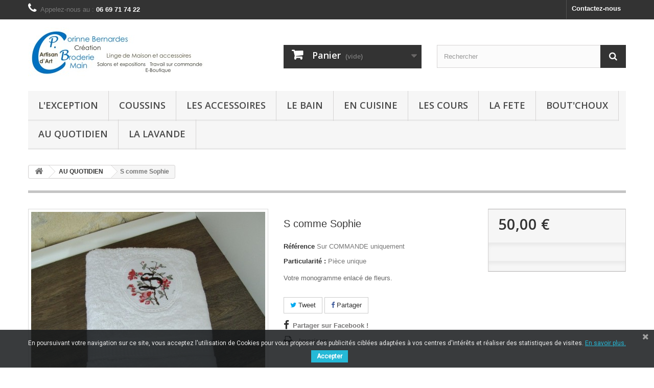

--- FILE ---
content_type: text/html; charset=utf-8
request_url: https://www.corinnebernardesboutique.com/au-quotidien/166-s-comme-sophie.html
body_size: 12669
content:
<!DOCTYPE HTML>
<!--[if lt IE 7]> <html class="no-js lt-ie9 lt-ie8 lt-ie7" lang="fr-fr"><![endif]-->
<!--[if IE 7]><html class="no-js lt-ie9 lt-ie8 ie7" lang="fr-fr"><![endif]-->
<!--[if IE 8]><html class="no-js lt-ie9 ie8" lang="fr-fr"><![endif]-->
<!--[if gt IE 8]> <html class="no-js ie9" lang="fr-fr"><![endif]-->
<html lang="fr-fr">
	<head>
		<meta charset="utf-8" />
		<title>Corinne Bernardes IDrap Personnalisée</title>
					<meta name="description" content="Le monogramme de ce drap de bain est brodé main au point de croix. Artisanat d&#039;Art." />
						<meta name="generator" content="PrestaShop" />
		<meta name="robots" content="index,follow" />
		<meta name="viewport" content="width=device-width, minimum-scale=0.25, maximum-scale=1.6, initial-scale=1.0" />
		<meta name="apple-mobile-web-app-capable" content="yes" />
		<link rel="icon" type="image/vnd.microsoft.icon" href="/img/favicon.ico?1567332892" />
		<link rel="shortcut icon" type="image/x-icon" href="/img/favicon.ico?1567332892" />
														<link rel="stylesheet" href="/themes/default-bootstrap/css/global.css" type="text/css" media="all" />
																<link rel="stylesheet" href="/themes/default-bootstrap/css/autoload/highdpi.css" type="text/css" media="all" />
																<link rel="stylesheet" href="/themes/default-bootstrap/css/autoload/responsive-tables.css" type="text/css" media="all" />
																<link rel="stylesheet" href="/themes/default-bootstrap/css/autoload/uniform.default.css" type="text/css" media="all" />
																<link rel="stylesheet" href="/themes/default-bootstrap/css/product.css" type="text/css" media="all" />
																<link rel="stylesheet" href="/themes/default-bootstrap/css/print.css" type="text/css" media="print" />
																<link rel="stylesheet" href="/js/jquery/plugins/fancybox/jquery.fancybox.css" type="text/css" media="all" />
																<link rel="stylesheet" href="/js/jquery/plugins/bxslider/jquery.bxslider.css" type="text/css" media="all" />
																<link rel="stylesheet" href="/themes/default-bootstrap/css/modules/blockcart/blockcart.css" type="text/css" media="all" />
																<link rel="stylesheet" href="/themes/default-bootstrap/css/modules/blockcurrencies/blockcurrencies.css" type="text/css" media="all" />
																<link rel="stylesheet" href="/themes/default-bootstrap/css/modules/blocklanguages/blocklanguages.css" type="text/css" media="all" />
																<link rel="stylesheet" href="/themes/default-bootstrap/css/modules/blockcontact/blockcontact.css" type="text/css" media="all" />
																<link rel="stylesheet" href="/themes/default-bootstrap/css/modules/blockmyaccountfooter/blockmyaccount.css" type="text/css" media="all" />
																<link rel="stylesheet" href="/themes/default-bootstrap/css/modules/blocknewproducts/blocknewproducts.css" type="text/css" media="all" />
																<link rel="stylesheet" href="/themes/default-bootstrap/css/modules/blocknewsletter/blocknewsletter.css" type="text/css" media="all" />
																<link rel="stylesheet" href="/themes/default-bootstrap/css/modules/blocksearch/blocksearch.css" type="text/css" media="all" />
																<link rel="stylesheet" href="/js/jquery/plugins/autocomplete/jquery.autocomplete.css" type="text/css" media="all" />
																<link rel="stylesheet" href="/themes/default-bootstrap/css/modules/blockspecials/blockspecials.css" type="text/css" media="all" />
																<link rel="stylesheet" href="/themes/default-bootstrap/css/modules/blocktopmenu/css/blocktopmenu.css" type="text/css" media="all" />
																<link rel="stylesheet" href="/themes/default-bootstrap/css/modules/blocktopmenu/css/superfish-modified.css" type="text/css" media="all" />
																<link rel="stylesheet" href="/themes/default-bootstrap/css/modules/blockviewed/blockviewed.css" type="text/css" media="all" />
																<link rel="stylesheet" href="/themes/default-bootstrap/css/modules/homefeatured/homefeatured.css" type="text/css" media="all" />
																<link rel="stylesheet" href="/themes/default-bootstrap/css/modules/mailalerts/mailalerts.css" type="text/css" media="all" />
																<link rel="stylesheet" href="/modules/themeconfigurator/css/hooks.css" type="text/css" media="all" />
																<link rel="stylesheet" href="/modules/socialsharing/css/socialsharing.css" type="text/css" media="all" />
																<link rel="stylesheet" href="/modules/paypal/views/css/paypal.css" type="text/css" media="all" />
																<link rel="stylesheet" href="/modules/pscookiebanner/views/css/font-awesome.min.css" type="text/css" media="all" />
																<link rel="stylesheet" href="/modules/pscookiebanner/views/css/jquery-eu-cookie-law-popup.css" type="text/css" media="all" />
																<link rel="stylesheet" href="/modules/boxtalconnect/views/css/maplibre-gl.css" type="text/css" media="all" />
																<link rel="stylesheet" href="/modules/boxtalconnect/views/css/parcel-point.css" type="text/css" media="all" />
																<link rel="stylesheet" href="/js/jquery/plugins/growl/jquery.growl.css" type="text/css" media="all" />
																<link rel="stylesheet" href="/modules/sumuppaymentgateway/views/css/sumup_front.css" type="text/css" media="all" />
																<link rel="stylesheet" href="/themes/default-bootstrap/css/product_list.css" type="text/css" media="all" />
														<script type="text/javascript">
var CUSTOMIZE_TEXTFIELD = 1;
var FancyboxI18nClose = 'Fermer';
var FancyboxI18nNext = 'Suivant';
var FancyboxI18nPrev = 'Pr&eacute;c&eacute;dent';
var PS_CATALOG_MODE = false;
var ajax_allowed = true;
var ajaxsearch = true;
var allowBuyWhenOutOfStock = false;
var attribute_anchor_separator = '-';
var attributesCombinations = [];
var availableLaterValue = '';
var availableNowValue = 'Sur commande';
var baseDir = 'https://www.corinnebernardesboutique.com/';
var baseUri = 'https://www.corinnebernardesboutique.com/';
var blocksearch_type = 'top';
var contentOnly = false;
var currency = {"id":1,"name":"Euro","iso_code":"EUR","iso_code_num":"978","sign":"\u20ac","blank":"1","conversion_rate":"1.000000","deleted":"0","format":"2","decimals":"1","active":"1","prefix":"","suffix":" \u20ac","id_shop_list":null,"force_id":false};
var currencyBlank = 1;
var currencyFormat = 2;
var currencyRate = 1;
var currencySign = '€';
var currentDate = '2026-01-29 05:07:53';
var customerGroupWithoutTax = false;
var customizationFields = false;
var customizationId = null;
var customizationIdMessage = 'Personnalisation';
var default_eco_tax = 0;
var delete_txt = 'Supprimer';
var displayList = false;
var displayPrice = 0;
var doesntExist = 'Ce produit n\'existe pas dans cette déclinaison. Vous pouvez néanmoins en sélectionner une autre.';
var doesntExistNoMore = 'Ce produit n\'est plus en stock';
var doesntExistNoMoreBut = 'avec ces options mais reste disponible avec d\'autres options';
var ecotaxTax_rate = 0;
var fieldRequired = 'Veuillez remplir tous les champs, puis enregistrer votre personnalisation';
var freeProductTranslation = 'Offert !';
var freeShippingTranslation = 'Livraison gratuite !';
var generated_date = 1769659673;
var groupReduction = 0;
var hasDeliveryAddress = false;
var highDPI = false;
var idDefaultImage = 414;
var id_lang = 1;
var id_product = 166;
var img_dir = 'https://www.corinnebernardesboutique.com/themes/default-bootstrap/img/';
var img_prod_dir = 'https://www.corinnebernardesboutique.com/img/p/';
var img_ps_dir = 'https://www.corinnebernardesboutique.com/img/';
var instantsearch = false;
var isGuest = 0;
var isLogged = 0;
var isMobile = false;
var jqZoomEnabled = false;
var mailalerts_already = 'Vous avez déjà une alerte pour ce produit';
var mailalerts_invalid = 'Votre adresse e-mail est invalide';
var mailalerts_placeholder = 'votre@email.com';
var mailalerts_registered = 'Demande de notification enregistrée';
var mailalerts_url_add = 'https://www.corinnebernardesboutique.com/module/mailalerts/actions?process=add';
var mailalerts_url_check = 'https://www.corinnebernardesboutique.com/module/mailalerts/actions?process=check';
var maxQuantityToAllowDisplayOfLastQuantityMessage = 0;
var minimalQuantity = 1;
var noTaxForThisProduct = true;
var oosHookJsCodeFunctions = [];
var page_name = 'product';
var placeholder_blocknewsletter = 'Saisissez votre adresse e-mail';
var priceDisplayMethod = 0;
var priceDisplayPrecision = 2;
var productAvailableForOrder = false;
var productBasePriceTaxExcl = 50;
var productBasePriceTaxExcluded = 50;
var productBasePriceTaxIncl = 50;
var productHasAttributes = false;
var productPrice = 50;
var productPriceTaxExcluded = 50;
var productPriceTaxIncluded = 50;
var productPriceWithoutReduction = 50;
var productReference = 'Sur COMMANDE uniquement';
var productShowPrice = true;
var productUnitPriceRatio = 0;
var product_fileButtonHtml = 'Ajouter';
var product_fileDefaultHtml = 'Aucun fichier sélectionné';
var product_specific_price = [];
var quantitiesDisplayAllowed = true;
var quantityAvailable = 1;
var quickView = false;
var reduction_percent = 0;
var reduction_price = 0;
var removingLinkText = 'supprimer cet article du panier';
var roundMode = 2;
var search_url = 'https://www.corinnebernardesboutique.com/recherche';
var sharing_img = 'https://www.corinnebernardesboutique.com/414/s-comme-sophie.jpg';
var sharing_name = 'S comme Sophie';
var sharing_url = 'https://www.corinnebernardesboutique.com/au-quotidien/166-s-comme-sophie.html';
var specific_currency = false;
var specific_price = 0;
var static_token = 'f33cc03c001e5e94ac9286ffed10de73';
var stock_management = 1;
var taxRate = 0;
var toBeDetermined = 'À définir';
var token = 'f33cc03c001e5e94ac9286ffed10de73';
var uploading_in_progress = 'Envoi en cours, veuillez patienter...';
var usingSecureMode = true;
</script>

						<script type="text/javascript" src="/js/jquery/jquery-1.11.0.min.js"></script>
						<script type="text/javascript" src="/js/jquery/jquery-migrate-1.2.1.min.js"></script>
						<script type="text/javascript" src="/js/jquery/plugins/jquery.easing.js"></script>
						<script type="text/javascript" src="/js/tools.js"></script>
						<script type="text/javascript" src="/themes/default-bootstrap/js/global.js"></script>
						<script type="text/javascript" src="/themes/default-bootstrap/js/autoload/10-bootstrap.min.js"></script>
						<script type="text/javascript" src="/themes/default-bootstrap/js/autoload/15-jquery.total-storage.min.js"></script>
						<script type="text/javascript" src="/themes/default-bootstrap/js/autoload/15-jquery.uniform-modified.js"></script>
						<script type="text/javascript" src="/themes/default-bootstrap/js/products-comparison.js"></script>
						<script type="text/javascript" src="/js/jquery/plugins/fancybox/jquery.fancybox.js"></script>
						<script type="text/javascript" src="/js/jquery/plugins/jquery.idTabs.js"></script>
						<script type="text/javascript" src="/js/jquery/plugins/jquery.scrollTo.js"></script>
						<script type="text/javascript" src="/js/jquery/plugins/jquery.serialScroll.js"></script>
						<script type="text/javascript" src="/js/jquery/plugins/bxslider/jquery.bxslider.js"></script>
						<script type="text/javascript" src="/themes/default-bootstrap/js/product.js"></script>
						<script type="text/javascript" src="/themes/default-bootstrap/js/modules/blockcart/ajax-cart.js"></script>
						<script type="text/javascript" src="/themes/default-bootstrap/js/modules/blocknewsletter/blocknewsletter.js"></script>
						<script type="text/javascript" src="/js/jquery/plugins/autocomplete/jquery.autocomplete.js"></script>
						<script type="text/javascript" src="/themes/default-bootstrap/js/modules/blocksearch/blocksearch.js"></script>
						<script type="text/javascript" src="/themes/default-bootstrap/js/modules/blocktopmenu/js/hoverIntent.js"></script>
						<script type="text/javascript" src="/themes/default-bootstrap/js/modules/blocktopmenu/js/superfish-modified.js"></script>
						<script type="text/javascript" src="/themes/default-bootstrap/js/modules/blocktopmenu/js/blocktopmenu.js"></script>
						<script type="text/javascript" src="/themes/default-bootstrap/js/modules/mailalerts/mailalerts.js"></script>
						<script type="text/javascript" src="/modules/ganalytics/views/js/GoogleAnalyticActionLib.js"></script>
						<script type="text/javascript" src="/modules/socialsharing/js/socialsharing.js"></script>
						<script type="text/javascript" src="/modules/pscookiebanner/views/js/jquery-eu-cookie-law-popup.js"></script>
						<script type="text/javascript" src="/modules/pscookiebanner/views/js/initCookiebanner.js"></script>
						<script type="text/javascript" src="/modules/boxtalconnect/views/js/maplibre-gl.min.js"></script>
						<script type="text/javascript" src="/modules/boxtalconnect/views/js/parcel-point.min.js"></script>
						<script type="text/javascript" src="/js/jquery/plugins/growl/jquery.growl.js"></script>
						<script type="text/javascript" src="/modules/sumuppaymentgateway/views/js/sumup_front.js"></script>
							
			<script type="text/javascript">
				(window.gaDevIds=window.gaDevIds||[]).push('d6YPbH');
				(function(i,s,o,g,r,a,m){i['GoogleAnalyticsObject']=r;i[r]=i[r]||function(){
				(i[r].q=i[r].q||[]).push(arguments)},i[r].l=1*new Date();a=s.createElement(o),
				m=s.getElementsByTagName(o)[0];a.async=1;a.src=g;m.parentNode.insertBefore(a,m)
				})(window,document,'script','//www.google-analytics.com/analytics.js','ga');
				ga('create', 'UA-87168830-1', 'auto');
				ga('require', 'ec');</script><meta property="og:type" content="product" />
<meta property="og:url" content="https://www.corinnebernardesboutique.com/au-quotidien/166-s-comme-sophie.html" />
<meta property="og:title" content="Corinne Bernardes IDrap Personnalisée" />
<meta property="og:site_name" content="Corinne Bernardes" />
<meta property="og:description" content="Le monogramme de ce drap de bain est brodé main au point de croix. Artisanat d&#039;Art." />
<meta property="og:image" content="https://www.corinnebernardesboutique.com/414-large_default/s-comme-sophie.jpg" />
<meta property="product:pretax_price:amount" content="50" />
<meta property="product:pretax_price:currency" content="EUR" />
<meta property="product:price:amount" content="50" />
<meta property="product:price:currency" content="EUR" />
<meta property="product:weight:value" content="0.500000" />
<meta property="product:weight:units" content="kg" />
<script defer type="text/javascript">/*
 *
 *  2007-2021 PayPal
 *
 *  NOTICE OF LICENSE
 *
 *  This source file is subject to the Academic Free License (AFL 3.0)
 *  that is bundled with this package in the file LICENSE.txt.
 *  It is also available through the world-wide-web at this URL:
 *  http://opensource.org/licenses/afl-3.0.php
 *  If you did not receive a copy of the license and are unable to
 *  obtain it through the world-wide-web, please send an email
 *  to license@prestashop.com so we can send you a copy immediately.
 *
 *  DISCLAIMER
 *
 *  Do not edit or add to this file if you wish to upgrade PrestaShop to newer
 *  versions in the future. If you wish to customize PrestaShop for your
 *  needs please refer to http://www.prestashop.com for more information.
 *
 *  @author 2007-2021 PayPal
 *  @author 202 ecommerce <tech@202-ecommerce.com>
 *  @copyright PayPal
 *  @license http://opensource.org/licenses/osl-3.0.php Open Software License (OSL 3.0)
 *
 */


    

function updateFormDatas()
{
	var nb = $('#quantity_wanted').val();
	var id = $('#idCombination').val();

	$('.paypal_payment_form input[name=quantity]').val(nb);
	$('.paypal_payment_form input[name=id_p_attr]').val(id);
}
	
$(document).ready( function() {
    
		var baseDirPP = baseDir.replace('http:', 'https:');
		
	if($('#in_context_checkout_enabled').val() != 1)
	{
        $(document).on('click','#payment_paypal_express_checkout', function() {
			$('#paypal_payment_form_cart').submit();
			return false;
		});
	}


	var jquery_version = $.fn.jquery.split('.');
	if(jquery_version[0]>=1 && jquery_version[1] >= 7)
	{
		$('body').on('submit',".paypal_payment_form", function () {
			updateFormDatas();
		});
	}
	else {
		$('.paypal_payment_form').live('submit', function () {
			updateFormDatas();
		});
	}

	function displayExpressCheckoutShortcut() {
		var id_product = $('input[name="id_product"]').val();
		var id_product_attribute = $('input[name="id_product_attribute"]').val();
		$.ajax({
			type: "GET",
			url: baseDirPP+'/modules/paypal/express_checkout/ajax.php',
			data: { get_qty: "1", id_product: id_product, id_product_attribute: id_product_attribute },
			cache: false,
			success: function(result) {
				if (result == '1') {
					$('#container_express_checkout').slideDown();
				} else {
					$('#container_express_checkout').slideUp();
				}
				return true;
			}
		});
	}

	$('select[name^="group_"]').change(function () {
		setTimeout(function(){displayExpressCheckoutShortcut()}, 500);
	});

	$('.color_pick').click(function () {
		setTimeout(function(){displayExpressCheckoutShortcut()}, 500);
	});

    if($('body#product').length > 0) {
        setTimeout(function(){displayExpressCheckoutShortcut()}, 500);
    }
	
	
			

	var modulePath = 'modules/paypal';
	var subFolder = '/integral_evolution';

	var fullPath = baseDirPP + modulePath + subFolder;
	var confirmTimer = false;
		
	if ($('form[target="hss_iframe"]').length == 0) {
		if ($('select[name^="group_"]').length > 0)
			displayExpressCheckoutShortcut();
		return false;
	} else {
		checkOrder();
	}

	function checkOrder() {
		if(confirmTimer == false)
			confirmTimer = setInterval(getOrdersCount, 1000);
	}

	});


</script>
<link href="https://fonts.googleapis.com/css?family=Roboto" rel="stylesheet" type="text/css" media="all">


<script type="text/javascript">
    var cb_settings = {
        cb_bg_color:"rgba(23, 25, 28, 0.85)",
        cb_font_style:"Roboto",
        cb_text_color:"#efefef",
        cb_inf_text_color:"#25B9D7",
        cb_loop:"1",
        cb_font_size:"12",
        cb_button_bg_color:"#25B9D7",
        cb_button_bg_color_hover:"#1e94ab",
        cb_button_text_color:"#ffffff",
    };

    var cb_cms_url = "https://www.corinnebernardesboutique.com/content/2-mentions-legales";
    var cb_position = "bottom";
    var cb_text = "En poursuivant votre navigation sur ce site, vous acceptez l\&#039;utilisation de Cookies pour vous proposer des publicit&eacute;s cibl&eacute;es adapt&eacute;es &agrave; vos centres d\&#039;int&eacute;r&ecirc;ts et r&eacute;aliser des statistiques de visites.";
    var cb_link_text = "En savoir plus.";
    var cd_button_text = "Accepter";
</script>

<script>
  const bxTranslation = Array;
  const bxMapUrl = "";
  const bxMapLogoImageUrl = "https://resource.boxtal.com/images/boxtal-maps.svg";
  const bxMapLogoHrefUrl = "https://www.boxtal.com";
  const bxAjaxUrl = "https://www.corinnebernardesboutique.com/module/boxtalconnect/ajax";
  bxToken = "f33cc03c001e5e94ac9286ffed10de73";
</script>

		<link rel="stylesheet" href="//fonts.googleapis.com/css?family=Open+Sans:300,600&amp;subset=latin,latin-ext" type="text/css" media="all" />
		<!--[if IE 8]>
		<script src="https://oss.maxcdn.com/libs/html5shiv/3.7.0/html5shiv.js"></script>
		<script src="https://oss.maxcdn.com/libs/respond.js/1.3.0/respond.min.js"></script>
		<![endif]-->
	</head>
	<body id="product" class="product product-166 product-s-comme-sophie category-49 category-au-quotidien hide-left-column hide-right-column lang_fr">
					<div id="page">
			<div class="header-container">
				<header id="header">
																										<div class="nav">
							<div class="container">
								<div class="row">
									<nav><!-- Block languages module -->
<!-- /Block languages module -->
<div id="contact-link" >
	<a href="https://www.corinnebernardesboutique.com/nous-contacter" title="Contactez-nous">Contactez-nous</a>
</div>
	<span class="shop-phone">
		<i class="icon-phone"></i>Appelez-nous au : <strong>06 69 71 74 22</strong>
	</span>
</nav>
								</div>
							</div>
						</div>
										<div>
						<div class="container">
							<div class="row">
								<div id="header_logo">
									<a href="https://www.corinnebernardesboutique.com/" title="Corinne Bernardes">
										<img class="logo img-responsive" src="https://www.corinnebernardesboutique.com/img/linge-de-maison-broderie-main-corinne-bernardes-logo-1488219901.jpg" alt="Corinne Bernardes" width="350" height="100"/>
									</a>
								</div>
																	
								<!-- MODULE Block cart -->
<div class="col-sm-4 clearfix">
	<div class="shopping_cart">
		<a href="https://www.corinnebernardesboutique.com/commande" title="Voir mon panier" rel="nofollow">
			<b>Panier</b>
			<span class="ajax_cart_quantity unvisible">0</span>
			<span class="ajax_cart_product_txt unvisible">Produit</span>
			<span class="ajax_cart_product_txt_s unvisible">Produits</span>
			<span class="ajax_cart_total unvisible">
							</span>
			<span class="ajax_cart_no_product">(vide)</span>
					</a>
					<div class="cart_block block exclusive">
				<div class="block_content">
					<!-- block list of products -->
					<div class="cart_block_list">
												<p class="cart_block_no_products">
							Aucun produit
						</p>
																		<div class="cart-prices">
							<div class="cart-prices-line first-line">
								<span class="price cart_block_shipping_cost ajax_cart_shipping_cost unvisible">
																			 À définir																	</span>
								<span class="unvisible">
									Livraison
								</span>
							</div>
																					<div class="cart-prices-line last-line">
								<span class="price cart_block_total ajax_block_cart_total">0,00 €</span>
								<span>Total</span>
							</div>
													</div>
						<p class="cart-buttons">
							<a id="button_order_cart" class="btn btn-default button button-small" href="https://www.corinnebernardesboutique.com/commande" title="Commander" rel="nofollow">
								<span>
									Commander<i class="icon-chevron-right right"></i>
								</span>
							</a>
						</p>
					</div>
				</div>
			</div><!-- .cart_block -->
			</div>
</div>

	<div id="layer_cart">
		<div class="clearfix">
			<div class="layer_cart_product col-xs-12 col-md-6">
				<span class="cross" title="Fermer la fenêtre"></span>
				<span class="title">
					<i class="icon-check"></i>Produit ajouté au panier avec succès
				</span>
				<div class="product-image-container layer_cart_img">
				</div>
				<div class="layer_cart_product_info">
					<span id="layer_cart_product_title" class="product-name"></span>
					<span id="layer_cart_product_attributes"></span>
					<div>
						<strong class="dark">Quantité</strong>
						<span id="layer_cart_product_quantity"></span>
					</div>
					<div>
						<strong class="dark">Total</strong>
						<span id="layer_cart_product_price"></span>
					</div>
				</div>
			</div>
			<div class="layer_cart_cart col-xs-12 col-md-6">
				<span class="title">
					<!-- Plural Case [both cases are needed because page may be updated in Javascript] -->
					<span class="ajax_cart_product_txt_s  unvisible">
						Il y a <span class="ajax_cart_quantity">0</span> produits dans votre panier.
					</span>
					<!-- Singular Case [both cases are needed because page may be updated in Javascript] -->
					<span class="ajax_cart_product_txt ">
						Il y a 1 produit dans votre panier.
					</span>
				</span>
				<div class="layer_cart_row">
					<strong class="dark">
						Total produits
											</strong>
					<span class="ajax_block_products_total">
											</span>
				</div>

								<div class="layer_cart_row">
					<strong class="dark unvisible">
						Frais de port&nbsp;					</strong>
					<span class="ajax_cart_shipping_cost unvisible">
													 À définir											</span>
				</div>
								<div class="layer_cart_row">
					<strong class="dark">
						Total
											</strong>
					<span class="ajax_block_cart_total">
											</span>
				</div>
				<div class="button-container">
					<span class="continue btn btn-default button exclusive-medium" title="Continuer mes achats">
						<span>
							<i class="icon-chevron-left left"></i>Continuer mes achats
						</span>
					</span>
					<a class="btn btn-default button button-medium"	href="https://www.corinnebernardesboutique.com/commande" title="Commander" rel="nofollow">
						<span>
							Commander<i class="icon-chevron-right right"></i>
						</span>
					</a>
				</div>
			</div>
		</div>
		<div class="crossseling"></div>
	</div> <!-- #layer_cart -->
	<div class="layer_cart_overlay"></div>

<!-- /MODULE Block cart -->
<!-- Block search module TOP -->
<div id="search_block_top" class="col-sm-4 clearfix">
	<form id="searchbox" method="get" action="//www.corinnebernardesboutique.com/recherche" >
		<input type="hidden" name="controller" value="search" />
		<input type="hidden" name="orderby" value="position" />
		<input type="hidden" name="orderway" value="desc" />
		<input class="search_query form-control" type="text" id="search_query_top" name="search_query" placeholder="Rechercher" value="" />
		<button type="submit" name="submit_search" class="btn btn-default button-search">
			<span>Rechercher</span>
		</button>
	</form>
</div>
<!-- /Block search module TOP -->	<!-- Menu -->
	<div id="block_top_menu" class="sf-contener clearfix col-lg-12">
		<div class="cat-title">Menu</div>
		<ul class="sf-menu clearfix menu-content">
			<li><a href="https://www.corinnebernardesboutique.com/12-l-exception" title="L'EXCEPTION">L'EXCEPTION</a><ul><li><a href="https://www.corinnebernardesboutique.com/34-chemins-de-table" title="Chemins de table">Chemins de table</a></li><li><a href="https://www.corinnebernardesboutique.com/40-rideaux" title="Rideaux">Rideaux</a></li><li><a href="https://www.corinnebernardesboutique.com/35-coussins" title="Coussins">Coussins</a></li><li><a href="https://www.corinnebernardesboutique.com/36-centre-de-table" title="Centre de table">Centre de table</a></li></ul></li><li><a href="https://www.corinnebernardesboutique.com/35-coussins" title="Coussins">Coussins</a></li><li><a href="https://www.corinnebernardesboutique.com/17-les-accessoires" title="LES ACCESSOIRES">LES ACCESSOIRES</a><ul><li><a href="https://www.corinnebernardesboutique.com/32-marque-page" title="Marque Page">Marque Page</a></li><li><a href="https://www.corinnebernardesboutique.com/43-cocon-a-portable" title="Cocon à Portable">Cocon à Portable</a></li><li><a href="https://www.corinnebernardesboutique.com/92-la-lavande" title="La Lavande">La Lavande</a></li></ul></li><li><a href="https://www.corinnebernardesboutique.com/52-le-bain" title="Le Bain">Le Bain</a><ul><li><a href="https://www.corinnebernardesboutique.com/53-serviette-de-toilette" title="Serviette de toilette">Serviette de toilette</a></li><li><a href="https://www.corinnebernardesboutique.com/54-drap-de-bain" title="Drap de Bain">Drap de Bain</a></li></ul></li><li><a href="https://www.corinnebernardesboutique.com/56-en-cuisine" title="En Cuisine">En Cuisine</a><ul><li><a href="https://www.corinnebernardesboutique.com/60-gants-culinaires" title="Gants culinaires">Gants culinaires</a></li><li><a href="https://www.corinnebernardesboutique.com/83-tabliers" title="Tabliers">Tabliers</a></li><li><a href="https://www.corinnebernardesboutique.com/68-torchons" title="Torchons">Torchons</a></li><li><a href="https://www.corinnebernardesboutique.com/78-porte-couvert" title="Porte Couvert">Porte Couvert</a></li></ul></li><li><a href="https://www.corinnebernardesboutique.com/73-les-cours" title="LES COURS">LES COURS</a></li><li><a href="https://www.corinnebernardesboutique.com/27-la-fete" title="LA FETE">LA FETE</a><ul><li><a href="https://www.corinnebernardesboutique.com/25-noel" title="Noël">Noël</a></li><li><a href="https://www.corinnebernardesboutique.com/28-mariage" title="Mariage">Mariage</a></li></ul></li><li><a href="https://www.corinnebernardesboutique.com/19-bout-choux" title="BOUT'CHOUX">BOUT'CHOUX</a><ul><li><a href="https://www.corinnebernardesboutique.com/30-sa-chambre" title="Sa chambre">Sa chambre</a></li><li><a href="https://www.corinnebernardesboutique.com/31-naissance" title="Naissance">Naissance</a></li></ul></li><li><a href="https://www.corinnebernardesboutique.com/49-au-quotidien" title="AU QUOTIDIEN">AU QUOTIDIEN</a><ul><li><a href="https://www.corinnebernardesboutique.com/52-le-bain" title="Le Bain">Le Bain</a><ul><li><a href="https://www.corinnebernardesboutique.com/53-serviette-de-toilette" title="Serviette de toilette">Serviette de toilette</a></li><li><a href="https://www.corinnebernardesboutique.com/54-drap-de-bain" title="Drap de Bain">Drap de Bain</a></li></ul></li><li><a href="https://www.corinnebernardesboutique.com/56-en-cuisine" title="En Cuisine">En Cuisine</a><ul><li><a href="https://www.corinnebernardesboutique.com/60-gants-culinaires" title="Gants culinaires">Gants culinaires</a></li><li><a href="https://www.corinnebernardesboutique.com/83-tabliers" title="Tabliers">Tabliers</a></li><li><a href="https://www.corinnebernardesboutique.com/68-torchons" title="Torchons">Torchons</a></li><li><a href="https://www.corinnebernardesboutique.com/78-porte-couvert" title="Porte Couvert">Porte Couvert</a></li></ul></li><li><a href="https://www.corinnebernardesboutique.com/61-cote-deco" title="Coté déco">Coté déco</a><ul><li><a href="https://www.corinnebernardesboutique.com/65-les-napperons" title="Les  napperons">Les  napperons</a></li><li><a href="https://www.corinnebernardesboutique.com/59-cadres-et-plateaux" title="Cadres et Plateaux">Cadres et Plateaux</a></li></ul></li></ul></li><li><a href="https://www.corinnebernardesboutique.com/92-la-lavande" title="La Lavande">La Lavande</a></li>
					</ul>
	</div>
	<!--/ Menu -->
							</div>
						</div>
					</div>
				</header>
			</div>
			<div class="columns-container">
				<div id="columns" class="container">
											
<!-- Breadcrumb -->
<div class="breadcrumb clearfix">
	<a class="home" href="https://www.corinnebernardesboutique.com/" title="retour &agrave; Accueil"><i class="icon-home"></i></a>
			<span class="navigation-pipe">&gt;</span>
					<span class="navigation_page"><span itemscope itemtype="http://data-vocabulary.org/Breadcrumb"><a itemprop="url" href="https://www.corinnebernardesboutique.com/49-au-quotidien" title="AU QUOTIDIEN" ><span itemprop="title">AU QUOTIDIEN</span></a></span><span class="navigation-pipe">></span>S comme Sophie</span>
			</div>
<!-- /Breadcrumb -->

										<div id="slider_row" class="row">
																	</div>
					<div class="row">
																		<div id="center_column" class="center_column col-xs-12 col-sm-12">
	

							<div itemscope itemtype="https://schema.org/Product">
	<meta itemprop="url" content="https://www.corinnebernardesboutique.com/au-quotidien/166-s-comme-sophie.html">
	<div class="primary_block row">
					<div class="container">
				<div class="top-hr"></div>
			</div>
								<!-- left infos-->
		<div class="pb-left-column col-xs-12 col-sm-4 col-md-5">
			<!-- product img-->
			<div id="image-block" class="clearfix">
																	<span id="view_full_size">
													<img id="bigpic" itemprop="image" src="https://www.corinnebernardesboutique.com/414-large_default/s-comme-sophie.jpg" title="Linge de bain personnalisé S corinnebernardesboutique.com" alt="Linge de bain personnalisé S corinnebernardesboutique.com" width="458" height="458"/>
															<span class="span_link no-print">Agrandir l&#039;image</span>
																		</span>
							</div> <!-- end image-block -->
							<!-- thumbnails -->
				<div id="views_block" class="clearfix ">
										<div id="thumbs_list">
						<ul id="thumbs_list_frame">
																																																						<li id="thumbnail_414">
									<a href="https://www.corinnebernardesboutique.com/414-thickbox_default/s-comme-sophie.jpg"	data-fancybox-group="other-views" class="fancybox shown" title="Linge de bain personnalisé S corinnebernardesboutique.com">
										<img class="img-responsive" id="thumb_414" src="https://www.corinnebernardesboutique.com/414-cart_default/s-comme-sophie.jpg" alt="Linge de bain personnalisé S corinnebernardesboutique.com" title="Linge de bain personnalisé S corinnebernardesboutique.com" height="80" width="80" itemprop="image" />
									</a>
								</li>
																																																<li id="thumbnail_415" class="last">
									<a href="https://www.corinnebernardesboutique.com/415-thickbox_default/s-comme-sophie.jpg"	data-fancybox-group="other-views" class="fancybox" title="Linge de bain personnalisé S corinnebernardesboutique.com">
										<img class="img-responsive" id="thumb_415" src="https://www.corinnebernardesboutique.com/415-cart_default/s-comme-sophie.jpg" alt="Linge de bain personnalisé S corinnebernardesboutique.com" title="Linge de bain personnalisé S corinnebernardesboutique.com" height="80" width="80" itemprop="image" />
									</a>
								</li>
																			</ul>
					</div> <!-- end thumbs_list -->
									</div> <!-- end views-block -->
				<!-- end thumbnails -->
										<p class="resetimg clear no-print">
					<span id="wrapResetImages" style="display: none;">
						<a href="https://www.corinnebernardesboutique.com/au-quotidien/166-s-comme-sophie.html" data-id="resetImages">
							<i class="icon-repeat"></i>
							Afficher toutes les images
						</a>
					</span>
				</p>
					</div> <!-- end pb-left-column -->
		<!-- end left infos-->
		<!-- center infos -->
		<div class="pb-center-column col-xs-12 col-sm-4">
						<h1 itemprop="name">S comme Sophie</h1>
			<p id="product_reference">
				<label>R&eacute;f&eacute;rence </label>
				<span class="editable" itemprop="sku" content="Sur COMMANDE uniquement">Sur COMMANDE uniquement</span>
			</p>
						<p id="product_condition">
				<label>Particularit&eacute; : </label>
									<link itemprop="itemCondition" href="https://schema.org/UsedCondition"/>
					<span class="editable">Pi&egrave;ce unique</span>
							</p>
										<div id="short_description_block">
											<div id="short_description_content" class="rte align_justify" itemprop="description"><p>Votre monogramme enlacé de fleurs.</p></div>
					
											<p class="buttons_bottom_block">
							<a href="javascript:{}" class="button">
								Plus de d&eacute;tails
							</a>
						</p>
										<!---->
				</div> <!-- end short_description_block -->
									<!-- availability or doesntExist -->
			<p id="availability_statut" style="display: none;">
				
				<span id="availability_value" class="label label-success">Sur commande</span>
			</p>
											<p class="warning_inline" id="last_quantities" style="display: none" >Attention : derni&egrave;res pi&egrave;ces disponibles !</p>
						<p id="availability_date" style="display: none;">
				<span id="availability_date_label">Date de disponibilit&eacute;:</span>
				<span id="availability_date_value"></span>
			</p>
			<!-- Out of stock hook -->
			<div id="oosHook" style="display: none;">
				<!-- MODULE MailAlerts -->
			<p class="form-group">
			<input type="text" id="oos_customer_email" name="customer_email" size="20" value="votre@email.com" class="mailalerts_oos_email form-control" />
    	</p>
    	<a href="#" title="Prévenez-moi lorsque le produit est disponible" id="mailalert_link" rel="nofollow">Prévenez-moi lorsque le produit est disponible</a>
	<span id="oos_customer_email_result" style="display:none; display: block;"></span>

<!-- END : MODULE MailAlerts -->
			</div>
				<p class="socialsharing_product list-inline no-print">
					<button data-type="twitter" type="button" class="btn btn-default btn-twitter social-sharing">
				<i class="icon-twitter"></i> Tweet
				<!-- <img src="https://www.corinnebernardesboutique.com/modules/socialsharing/img/twitter.gif" alt="Tweet" /> -->
			</button>
							<button data-type="facebook" type="button" class="btn btn-default btn-facebook social-sharing">
				<i class="icon-facebook"></i> Partager
				<!-- <img src="https://www.corinnebernardesboutique.com/modules/socialsharing/img/facebook.gif" alt="Facebook Like" /> -->
			</button>
							</p>
							<!-- usefull links-->
				<ul id="usefull_link_block" class="clearfix no-print">
					
<li id="left_share_fb">
	<a href="http://www.facebook.com/sharer.php?u=https%3A%2F%2Fwww.corinnebernardesboutique.com%2Fau-quotidien%2F166-s-comme-sophie.html&amp;t=S+comme+Sophie" class="_blank">Partager sur Facebook !</a>
</li>					<li class="print">
						<a href="javascript:print();">
							Imprimer
						</a>
					</li>
				</ul>
					</div>
		<!-- end center infos-->
		<!-- pb-right-column-->
		<div class="pb-right-column col-xs-12 col-sm-4 col-md-3">
						<!-- add to cart form-->
			<form id="buy_block" action="https://www.corinnebernardesboutique.com/panier" method="post">
				<!-- hidden datas -->
				<p class="hidden">
					<input type="hidden" name="token" value="f33cc03c001e5e94ac9286ffed10de73" />
					<input type="hidden" name="id_product" value="166" id="product_page_product_id" />
					<input type="hidden" name="add" value="1" />
					<input type="hidden" name="id_product_attribute" id="idCombination" value="" />
				</p>
				<div class="box-info-product">
					<div class="content_prices clearfix">
													<!-- prices -->
							<div>
								<p class="our_price_display" itemprop="offers" itemscope itemtype="https://schema.org/Offer"><link itemprop="availability" href="https://schema.org/InStock"/><span id="our_price_display" class="price" itemprop="price" content="50">50,00 €</span><meta itemprop="priceCurrency" content="EUR" /></p>
								<p id="reduction_percent"  style="display:none;"><span id="reduction_percent_display"></span></p>
								<p id="reduction_amount"  style="display:none"><span id="reduction_amount_display"></span></p>
								<p id="old_price" class="hidden"><span id="old_price_display"><span class="price"></span></span></p>
															</div> <!-- end prices -->
																											 
						
                        
						<div class="clear"></div>
					</div> <!-- end content_prices -->
					<div class="product_attributes clearfix">
						<!-- quantity wanted -->
												<p id="quantity_wanted_p" style="display: none;">
							<label for="quantity_wanted">Quantit&eacute;</label>
							<input type="number" min="1" name="qty" id="quantity_wanted" class="text" value="1" />
							<a href="#" data-field-qty="qty" class="btn btn-default button-minus product_quantity_down">
								<span><i class="icon-minus"></i></span>
							</a>
							<a href="#" data-field-qty="qty" class="btn btn-default button-plus product_quantity_up">
								<span><i class="icon-plus"></i></span>
							</a>
							<span class="clearfix"></span>
						</p>
												<!-- minimal quantity wanted -->
						<p id="minimal_quantity_wanted_p" style="display: none;">
							La quantit&eacute; minimale pour pouvoir commander ce produit est <b id="minimal_quantity_label">1</b>
						</p>
											</div> <!-- end product_attributes -->
					<div class="box-cart-bottom">
						<div class="unvisible">
							<p id="add_to_cart" class="buttons_bottom_block no-print">
								<button type="submit" name="Submit" class="exclusive">
									<span>Ajouter au panier</span>
								</button>
							</p>
						</div>
						
<style>

  [installment-container] {
    padding: 10px;
  }

</style>



<script>
          var color = "black";
          var placement = "product";
          var layout = "text";
    </script>

          <script>
          var script = document.querySelector('script[data-key="paypal-lib"]');

          if (null == script) {
              var newScript = document.createElement('script');
                              newScript.setAttribute('src', 'https://www.paypal.com/sdk/js?components=messages&client-id=');
                              newScript.setAttribute('data-namespace', 'paypalMessages');
                              newScript.setAttribute('data-page-type', 'product-details');
                              newScript.setAttribute('enable-funding', 'paylater');
                              newScript.setAttribute('data-partner-attribution-id', 'PRESTASHOP_Cart_SPB');
              
              newScript.setAttribute('data-key', 'paypal-lib');
              document.body.appendChild(newScript);
          }
      </script>
    


<div installment-container>
  <div banner-container>
    <div paypal-banner-message></div>
  </div>
</div>

<script>
  var Banner = function (conf) {

      this.placement = typeof conf.placement != 'undefined' ? conf.placement : null;

      this.amount = typeof conf.amount != 'undefined' ? conf.amount : null;

      this.layout = typeof conf.layout != 'undefined' ? conf.layout : null;

      this.color = typeof conf.color != 'undefined' ? conf.color : null;

      this.container = typeof conf.container != 'undefined' ? conf.container : null;

      this.textAlign = typeof conf.textAlign != 'undefined' ? conf.textAlign : null;
  };

  Banner.prototype.initBanner = function() {
      if (typeof paypalMessages == 'undefined') {
          setTimeout(this.initBanner.bind(this), 200);
          return;
      }

      var conf = {
          style: {
              ratio: '20x1'
          }
      };

      if (this.textAlign) {
          conf['style']['text'] = {
              'align': this.textAlign
          }
      }

      if (this.placement) {
          conf.placement = this.placement;
      }

      if (this.amount) {
          conf.amount = this.amount;
      }

      if (this.layout) {
          conf.style.layout = this.layout;
      }

      if (this.color && this.layout == 'flex') {
          conf.style.color = this.color;
      }

      paypalMessages.Messages(conf).render(this.container);
  };

  document.addEventListener('initPaypalBanner', Banner.init)
</script>


<script>
    Banner.prototype.updateAmount = function() {
        var quantity = parseFloat(document.querySelector('input[name="qty"]').value);
        var price = 0;

        if (typeof priceWithDiscountsDisplay !== 'undefined') {
            price = priceWithDiscountsDisplay;
        } else {
            price = parseFloat(document.querySelector('[itemprop="price"]').getAttribute('content'));
        }

        this.amount = quantity * price;
    };

    Banner.prototype.refresh = function() {
        var amount = paypalBanner.amount;
        this.updateAmount();

        if (amount != this.amount) {
            this.initBanner();
        }
    };

    window.addEventListener('load', function() {
        window.paypalBanner = new Banner({
            layout: layout,
            placement: placement,
            container: '[paypal-banner-message]',
            textAlign: 'center'
        });
        paypalBanner.updateAmount();
        paypalBanner.initBanner();

        document.querySelector('.box-info-product').addEventListener('click', function() {
            setTimeout(paypalBanner.refresh.bind(paypalBanner), 1000);
        });

        document.querySelector('.box-info-product').addEventListener('change', paypalBanner.refresh.bind(paypalBanner));
    });
</script>
					</div> <!-- end box-cart-bottom -->
				</div> <!-- end box-info-product -->
			</form>
					</div> <!-- end pb-right-column-->
	</div> <!-- end primary_block -->
						<!-- Data sheet -->
			<section class="page-product-box">
				<h3 class="page-product-heading">Fiche technique</h3>
				<table class="table-data-sheet">
										<tr class="odd">
												<td>Hauteur</td>
						<td>140 cm</td>
											</tr>
										<tr class="even">
												<td>Largeur</td>
						<td>68 cm</td>
											</tr>
										<tr class="odd">
												<td>Délai de réalisation</td>
						<td>10 jours à compter de la commande</td>
											</tr>
									</table>
			</section>
			<!--end Data sheet -->
							<!-- More info -->
			<section class="page-product-box">
				<h3 class="page-product-heading">En savoir plus</h3>
				<!-- full description -->
				<div  class="rte"><p>Ce drap de bain sera du plus bel effet dans votre salle d'eau.</p>
<p>En éponge, la broderie est  réalisée sur toile Aïda au point de croix.</p>
<p>Les couleurs de l'éponge et de la broderie peuvent être harmonisées avec votre intérieur.</p>
<p>La toile Aïda - selon fournisseur- peut être appliquée sur l'éponge.</p>
<p>Cet ouvrage est réalisé sur commande. Merci de remplir la rubrique Personnalisation en fin de fiche descriptive.</p>
<p><span style="text-decoration:underline;"><strong>Attention, il faut compter un mois de réalisation.</strong></span></p>
<p>Alors un anniversaire ? Un cadeau de Noël ? Une occasion d'offrir une pièce unique personnalisée ?</p>
<p>N'hésitez pas, cette serviette de bain est le cadeau à faire !</p>
<p></p>
<h4>L'entretien :</h4>
<p>lavage machine autorisé.</p>
<p>Sèche linge autorisé.</p>
<p>Repassage si nécessaire au dos de la broderie.</p>
<p></p>
<p>Donner votre initale à broder sur la rubrique <a href="https://www.corinnebernardesboutique.com/nous-contacter" target="_blank">contactez nous</a></p></div>
			</section>
			<!--end  More info -->
						<!--HOOK_PRODUCT_TAB -->
		<section class="page-product-box">
			
					</section>
		<!--end HOOK_PRODUCT_TAB -->
				
				<script type="text/javascript">
					jQuery(document).ready(function(){
						var MBG = GoogleAnalyticEnhancedECommerce;
						MBG.setCurrency('EUR');
						MBG.addProductDetailView({"id":166,"name":"\"S comme Sophie\"","category":"\"au-quotidien\"","brand":"false","variant":"null","type":"typical","position":"0","quantity":1,"list":"product","url":"","price":"50.00"});
					});
				</script>		<!-- description & features -->
											</div> <!-- itemscope product wrapper -->
 
					</div><!-- #center_column -->
										</div><!-- .row -->
				</div><!-- #columns -->
			</div><!-- .columns-container -->
							<!-- Footer -->
				<div class="footer-container">
					<footer id="footer"  class="container">
						<div class="row"><section id="social_block" class="pull-right">
	<ul>
					<li class="facebook">
				<a class="_blank" href="https://www.facebook.com/corinnebernardeshop">
					<span>Facebook</span>
				</a>
			</li>
							<li class="twitter">
				<a class="_blank" href="https://twitter.com/corinneboutique">
					<span>Twitter</span>
				</a>
			</li>
				                                                	<li class="instagram">
        		<a class="_blank" href="https://www.instagram.com/broderiemain_cbp/profilecard/?igsh=MTI3bXd6OWVwN2p4cQ==">
        			<span>Instagram</span>
        		</a>
        	</li>
        	</ul>
    <h4>Nous suivre</h4>
</section>
<div class="clearfix"></div>
	<!-- Block CMS module footer -->
	<section class="footer-block col-xs-12 col-sm-2" id="block_various_links_footer">
		<h4>Informations</h4>
		<ul class="toggle-footer">
																		<li class="item">
				<a href="https://www.corinnebernardesboutique.com/nous-contacter" title="Contactez-nous">
					Contactez-nous
				</a>
			</li>
															<li class="item">
						<a href="https://www.corinnebernardesboutique.com/content/category/1-accueil" title="Accueil">
							Accueil
						</a>
					</li>
																<li class="item">
						<a href="https://www.corinnebernardesboutique.com/content/4-a-propos" title="A propos">
							A propos
						</a>
					</li>
																<li class="item">
						<a href="https://www.corinnebernardesboutique.com/content/1-livraison" title="Livraison">
							Livraison
						</a>
					</li>
																<li class="item">
						<a href="https://www.corinnebernardesboutique.com/content/2-mentions-legales" title="Mentions légales">
							Mentions légales
						</a>
					</li>
																<li class="item">
						<a href="https://www.corinnebernardesboutique.com/content/3-conditions-generales-d-utilisation" title="Conditions Générales D&#039;Utilisation">
							Conditions Générales D&#039;Utilisation
						</a>
					</li>
																<li class="item">
						<a href="https://www.corinnebernardesboutique.com/content/10-condition-generales-de-ventes" title="Condition Générales de ventes">
							Condition Générales de ventes
						</a>
					</li>
																			</ul>
		
	</section>
		<!-- /Block CMS module footer -->
<!-- Block myaccount module -->
<section class="footer-block col-xs-12 col-sm-4">
	<h4><a href="https://www.corinnebernardesboutique.com/mon-compte" title="Gérer mon compte client" rel="nofollow">Mon compte</a></h4>
	<div class="block_content toggle-footer">
		<ul class="bullet">
			<li><a href="https://www.corinnebernardesboutique.com/historique-commandes" title="Mes commandes" rel="nofollow">Mes commandes</a></li>
						<li><a href="https://www.corinnebernardesboutique.com/avoirs" title="Mes avoirs" rel="nofollow">Mes avoirs</a></li>
			<li><a href="https://www.corinnebernardesboutique.com/adresses" title="Mes adresses" rel="nofollow">Mes adresses</a></li>
			<li><a href="https://www.corinnebernardesboutique.com/identite" title="Gérer mes informations personnelles" rel="nofollow">Mes informations personnelles</a></li>
						
            		</ul>
	</div>
</section>
<!-- /Block myaccount module -->
<!-- MODULE Block contact infos -->
<section id="block_contact_infos" class="footer-block col-xs-12 col-sm-4">
	<div>
        <h4>Informations sur votre boutique</h4>
        <ul class="toggle-footer">
                        	<li>
            		<i class="icon-map-marker"></i>Corinne Bernardes Linge de Maison Brodé Main, 5 rue du Vieux Château
77520 Montigny Lencoup
France            	</li>
                                    	<li>
            		<i class="icon-phone"></i>Appelez-nous au : 
            		<span>06  69 71 74 22</span>
            	</li>
                                    	<li>
            		<i class="icon-envelope-alt"></i>E-mail : 
            		<span><a href="&#109;&#97;&#105;&#108;&#116;&#111;&#58;%63%6f%72%69%6e%6e%65.%62%65%72%6e%61%72%64%65%73@%6f%72%61%6e%67%65.%66%72" >&#x63;&#x6f;&#x72;&#x69;&#x6e;&#x6e;&#x65;&#x2e;&#x62;&#x65;&#x72;&#x6e;&#x61;&#x72;&#x64;&#x65;&#x73;&#x40;&#x6f;&#x72;&#x61;&#x6e;&#x67;&#x65;&#x2e;&#x66;&#x72;</a></span>
            	</li>
                    </ul>
    </div>
</section>
<!-- /MODULE Block contact infos -->

				<script type="text/javascript">
					ga('send', 'pageview');
				</script><!-- Block Newsletter module-->
<div id="newsletter_block_left" class="block">
	<h4>Lettre d'informations</h4>
	<div class="block_content">
		<form action="//www.corinnebernardesboutique.com/" method="post">
			<div class="form-group" >
				<input class="inputNew form-control grey newsletter-input" id="newsletter-input" type="text" name="email" size="18" value="Saisissez votre adresse e-mail" />
                <button type="submit" name="submitNewsletter" class="btn btn-default button button-small">
                    <span>ok</span>
                </button>
				<input type="hidden" name="action" value="0" />
			</div>
		</form>
	</div>
    
</div>
<!-- /Block Newsletter module-->
</div>
					</footer>
				</div><!-- #footer -->
					</div><!-- #page -->
</body></html>